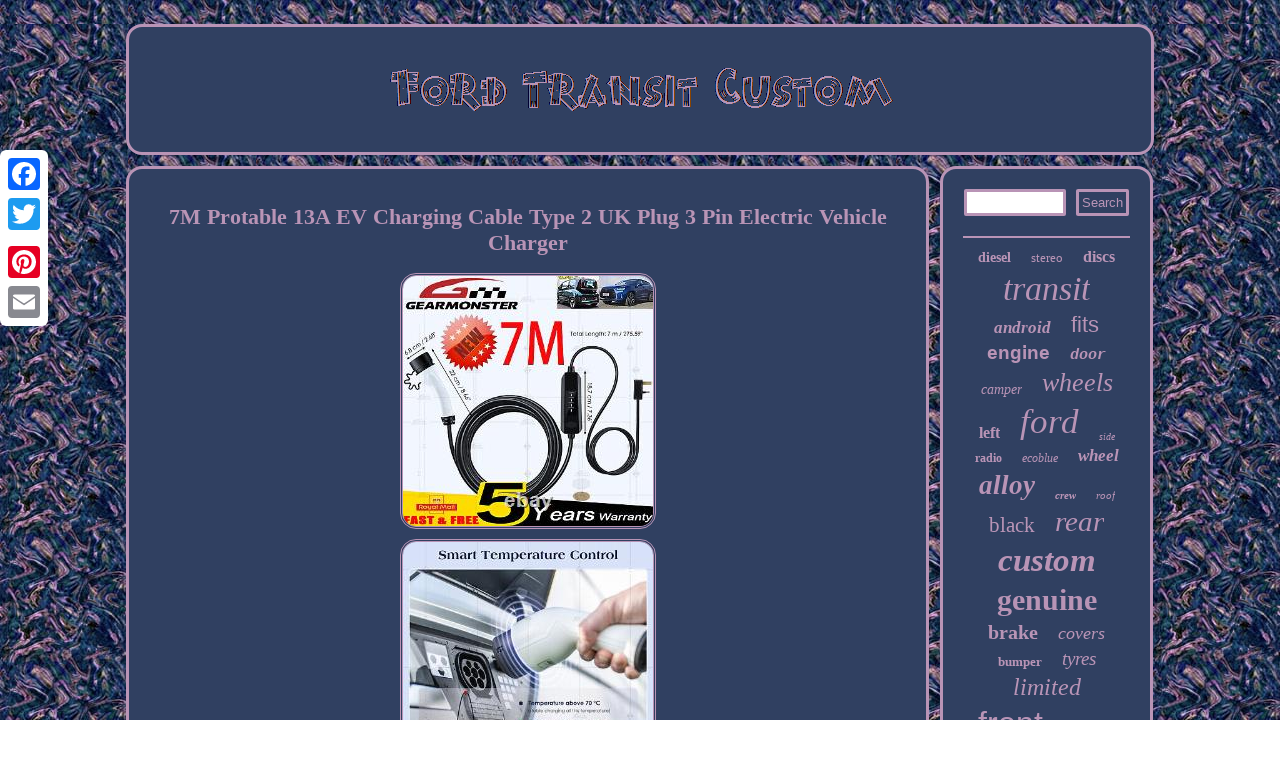

--- FILE ---
content_type: text/html; charset=UTF-8
request_url: https://fordtransituse.com/7m-protable-13a-ev-charging-cable-type-2-uk-plug-3-pin-electric-vehicle-charger.php
body_size: 4704
content:
 
<!DOCTYPE html>
 	<html>

	
 <head>  <meta http-equiv="content-type" content="text/html; charset=UTF-8"/>



 <script type="text/javascript" async src="https://fordtransituse.com/dhn.js"></script>
  


	

 <SCRIPT type="text/javascript" async src="https://fordtransituse.com/tazb.js"></SCRIPT>

 
 

 <script type="text/javascript">var a2a_config = a2a_config || {};a2a_config.no_3p = 1;</script> 	
<SCRIPT async type="text/javascript" src="//static.addtoany.com/menu/page.js"></SCRIPT><script src="//static.addtoany.com/menu/page.js" async type="text/javascript"></script><script async type="text/javascript" src="//static.addtoany.com/menu/page.js"></script>


 <title>7M Protable 13A EV Charging Cable Type 2 UK Plug 3 Pin Electric Vehicle Charger</title>		
<LINK rel="stylesheet" href="https://fordtransituse.com/bagecicy.css" type="text/css"/>  
 

<meta name="viewport" content="width=device-width, initial-scale=1"/>

 
</head>
  
 	 
<body>

 

<div style="left:0px; top:150px;" class="a2a_kit a2a_kit_size_32 a2a_floating_style a2a_vertical_style">
 	 
  <a class="a2a_button_facebook"></a>	 	 
 
<a class="a2a_button_twitter"></a>
 
 <a class="a2a_button_google_plus"></a>  

	<a class="a2a_button_pinterest"></a>

<a class="a2a_button_email"></a>
	    </div>	  	
<div id="dokydecym"> 	<div  id="fofab"> 	

 <a href="https://fordtransituse.com/">


	<img src="https://fordtransituse.com/ford-transit-custom.gif" alt="Ford Transit Custom"/>	
 

		</a>
 </div><div id="zukug">	
<div  id="ropyxe"><div id="syxixoj"></div>
  
 <h1 class="[base64]">7M Protable 13A EV Charging Cable Type 2 UK Plug 3 Pin Electric Vehicle Charger  </h1>  
<img class="we8gd" src="https://fordtransituse.com/photos/7M-Protable-13A-EV-Charging-Cable-Type-2-UK-Plug-3-Pin-Electric-Vehicle-Charger-01-hup.jpg" title="7M Protable 13A EV Charging Cable Type 2 UK Plug 3 Pin Electric Vehicle Charger" alt="7M Protable 13A EV Charging Cable Type 2 UK Plug 3 Pin Electric Vehicle Charger"/>
 <br/>
	  		<img class="we8gd" src="https://fordtransituse.com/photos/7M-Protable-13A-EV-Charging-Cable-Type-2-UK-Plug-3-Pin-Electric-Vehicle-Charger-02-nltw.jpg" title="7M Protable 13A EV Charging Cable Type 2 UK Plug 3 Pin Electric Vehicle Charger" alt="7M Protable 13A EV Charging Cable Type 2 UK Plug 3 Pin Electric Vehicle Charger"/> 	  
<br/><img class="we8gd" src="https://fordtransituse.com/photos/7M-Protable-13A-EV-Charging-Cable-Type-2-UK-Plug-3-Pin-Electric-Vehicle-Charger-03-xdm.jpg" title="7M Protable 13A EV Charging Cable Type 2 UK Plug 3 Pin Electric Vehicle Charger" alt="7M Protable 13A EV Charging Cable Type 2 UK Plug 3 Pin Electric Vehicle Charger"/> <br/>
<img class="we8gd" src="https://fordtransituse.com/photos/7M-Protable-13A-EV-Charging-Cable-Type-2-UK-Plug-3-Pin-Electric-Vehicle-Charger-04-rhwo.jpg" title="7M Protable 13A EV Charging Cable Type 2 UK Plug 3 Pin Electric Vehicle Charger" alt="7M Protable 13A EV Charging Cable Type 2 UK Plug 3 Pin Electric Vehicle Charger"/><br/>		<img class="we8gd" src="https://fordtransituse.com/photos/7M-Protable-13A-EV-Charging-Cable-Type-2-UK-Plug-3-Pin-Electric-Vehicle-Charger-05-req.jpg" title="7M Protable 13A EV Charging Cable Type 2 UK Plug 3 Pin Electric Vehicle Charger" alt="7M Protable 13A EV Charging Cable Type 2 UK Plug 3 Pin Electric Vehicle Charger"/>	 <br/>
	 <img class="we8gd" src="https://fordtransituse.com/photos/7M-Protable-13A-EV-Charging-Cable-Type-2-UK-Plug-3-Pin-Electric-Vehicle-Charger-06-hprh.jpg" title="7M Protable 13A EV Charging Cable Type 2 UK Plug 3 Pin Electric Vehicle Charger" alt="7M Protable 13A EV Charging Cable Type 2 UK Plug 3 Pin Electric Vehicle Charger"/>	 
<br/>    <img class="we8gd" src="https://fordtransituse.com/photos/7M-Protable-13A-EV-Charging-Cable-Type-2-UK-Plug-3-Pin-Electric-Vehicle-Charger-07-dzra.jpg" title="7M Protable 13A EV Charging Cable Type 2 UK Plug 3 Pin Electric Vehicle Charger" alt="7M Protable 13A EV Charging Cable Type 2 UK Plug 3 Pin Electric Vehicle Charger"/>  	<br/>

	<img class="we8gd" src="https://fordtransituse.com/photos/7M-Protable-13A-EV-Charging-Cable-Type-2-UK-Plug-3-Pin-Electric-Vehicle-Charger-08-ra.jpg" title="7M Protable 13A EV Charging Cable Type 2 UK Plug 3 Pin Electric Vehicle Charger" alt="7M Protable 13A EV Charging Cable Type 2 UK Plug 3 Pin Electric Vehicle Charger"/>
 	<br/>  
 
<img class="we8gd" src="https://fordtransituse.com/photos/7M-Protable-13A-EV-Charging-Cable-Type-2-UK-Plug-3-Pin-Electric-Vehicle-Charger-09-torh.jpg" title="7M Protable 13A EV Charging Cable Type 2 UK Plug 3 Pin Electric Vehicle Charger" alt="7M Protable 13A EV Charging Cable Type 2 UK Plug 3 Pin Electric Vehicle Charger"/>	  <br/>	

  <img class="we8gd" src="https://fordtransituse.com/photos/7M-Protable-13A-EV-Charging-Cable-Type-2-UK-Plug-3-Pin-Electric-Vehicle-Charger-10-wp.jpg" title="7M Protable 13A EV Charging Cable Type 2 UK Plug 3 Pin Electric Vehicle Charger" alt="7M Protable 13A EV Charging Cable Type 2 UK Plug 3 Pin Electric Vehicle Charger"/> 
<br/>
 	 
 <img class="we8gd" src="https://fordtransituse.com/photos/7M-Protable-13A-EV-Charging-Cable-Type-2-UK-Plug-3-Pin-Electric-Vehicle-Charger-11-ojq.jpg" title="7M Protable 13A EV Charging Cable Type 2 UK Plug 3 Pin Electric Vehicle Charger" alt="7M Protable 13A EV Charging Cable Type 2 UK Plug 3 Pin Electric Vehicle Charger"/>


 <br/>
<img class="we8gd" src="https://fordtransituse.com/photos/7M-Protable-13A-EV-Charging-Cable-Type-2-UK-Plug-3-Pin-Electric-Vehicle-Charger-12-pei.jpg" title="7M Protable 13A EV Charging Cable Type 2 UK Plug 3 Pin Electric Vehicle Charger" alt="7M Protable 13A EV Charging Cable Type 2 UK Plug 3 Pin Electric Vehicle Charger"/>  <br/>
<br/>	<img class="we8gd" src="https://fordtransituse.com/byci.gif" title="7M Protable 13A EV Charging Cable Type 2 UK Plug 3 Pin Electric Vehicle Charger" alt="7M Protable 13A EV Charging Cable Type 2 UK Plug 3 Pin Electric Vehicle Charger"/>	 
 <br/>
<p>		
	
7M Protable 13A EV Charging Cable Type 2 UK Plug 3 Pin Electric Vehicle Charger. This Portable Plug in Electric Vehicle (EV) Charger is compatible with all EV's and PHEV's that use a type 2 charging connector. This includes all EV's manufactured as per EU&UK standards. </p>
  <p>	 The EV charger is certified with UKCA&CE. Connector Type 2 IEC 62196. AC Single Phase Charging Cable. Max Charging Power:3.3kW. Operating Temperature Window -30C to +50C.</p>   	
 <p>

	   This charger charges at a rate of 13amps. The Max Power rated is 3.3KW. This EV charger have thermal control function to protect your vehicle from over-heating and various hazard. At a charging rate of 3.3Kw, a PHEV or EV battery is likely to be fully charger in 4-8 hours.
</p>

  <p>  

 This means that this charger is a cheap, fast and easy alternative to having a single phase wallbox installed at your house at a much greater cost, and will still charge your PHEV to full overnight. This charger will also add between 150-200 miles of range to an EV in an 4-8 hour charge. This makes it ideal for keeping in the boot of your car if you are travelling somewhere you may not expect to find a fast charging station and you may instead be limited to a domestic mains supply. This charger allows you to conveniently charge your EV anywhere there is access to a 3 pin UK power socket, within 7m of your car parking space. Invaluable for keeping in the boot of your car, at friends, parents, or partners houses, or at your workplace. </p>
<p>
 It is also a necessity for business owners who may need to accommodate clients, customers or guests with EV charging at their business premises. Waterproof level IP65 "Resistant to water jets from all directions, do not submerge" - Suitable for outdoor use all year round. 
</p> 		<p> The 16amp socket will need to be plugged into a waterproof outdoor mains socket or indoors, but the charging box and type 2 connector are rated to IP65. Constructed using durable and hard wearing materials of the highest quality. Really solid feeling, high quality unbranded product. Products of this quality sell for a lot more just with an added logo. 
 </p>	   Cannot go wrong for this price. If you would like a copy of the instruction and diagnostic manual please get in touch via message. Compatible for use with the following Vehicles. BMW 225xe iPerformance Active Tourer. BMW 740e, BMW i3, BMW i3 120 Ah. BMW i3s, BMW i3s Range Extender, BMW iX3. Hyundai Kona Electric 39 kWh, Jaguar I-Pace. Kia Niro PHEV, Kia Optima Plug-in Hybrid. Kia Optima Sportswagon PHEV, Lucid Air. Mercedes EQA, Mercedes EQC 400 4MATIC. Mini Countryman Cooper S E ALL4. Porsche, Taycan - Mission E. <p>	 Renault Kangoo Crew Van ZE33. Tesla Model 3, Tesla Model 3 Long Range. Tesla Model 3 Long range Dual Motor. Tesla Model 3 Long Range Performance. 
</p>
 <p>

 Tesla Model S 100D, Tesla Model S 75D. Tesla Model X 100D, Tesla Model X 75D.
</p>  
<p>    Volkswagen Golf GTE, Volkswagen I. Volkswagen Passat GTE, Volkswagen Passat GTE Estate.</p> Volvo S90 T8 Twin-Engine, Volvo V90 T8 Twin-Engine. Orders will be processed instantly and dispatched in same day normally, so we do NOT accept.	<p> Note after you place orders. Our listing price includes the value of goods, packaging cost, and export. Please check with your country's. We appreciate your business and strived to improve our customer service and our commitment to quality. And we will do our best help you resolved it.</p>
 This item is in the category "Vehicle Parts & Accessories\Car Parts & Accessories\Electric, Hybrid & PHEV Specific Parts\Charging Units\Charging Stations". The seller is "verygoodshop20" and is located in this country: GB. This item can be shipped to all countries in Europe.
<ul>
<li>Type: EV Charger</li>
<li>Unit Type: Unit</li>
<li>Colour: Black, white</li>
<li>Features: AC Inverter, Automatic, Plug in, Portable, Safety Switch, Overcharge Protection, Overheat Protection, Protective Circuit, Protective Function, Undervoltage Protection, Water-Resistant</li>
<li>Custom Bundle: No</li>
<li>Approval: IEC 62196-2, IEC 61851, J1772</li>
<li>Modification Description: For any vehicle with a type 2 socket</li>
<li>Features 2: Type2, portable</li>
<li>Brand: GEARMONSTER</li>
<li>Rated current: 16A</li>
<li>Rated voltage: 250V</li>
<li>Insulation resistance: >1000MΩ（DC500V）</li>
<li>Protection grade: IP65, UL94-V0</li>
<li>Amperage: 13A</li>
<li>Reference OE/OEM Number: Type 2</li>
<li>Items Included: Carrying Bag, Charging Cable</li>
<li>Item Length: 7M</li>
<li>Material: Copper, ABS Plastic</li>
<li>Universal Fitment: Yes</li>
<li>Superseded Part Number: 3 Phase</li>
  </ul>
 
	<br/>		<img class="we8gd" src="https://fordtransituse.com/byci.gif" title="7M Protable 13A EV Charging Cable Type 2 UK Plug 3 Pin Electric Vehicle Charger" alt="7M Protable 13A EV Charging Cable Type 2 UK Plug 3 Pin Electric Vehicle Charger"/>	 
  	
 <br/>  	
 <div  style="margin:10px auto 0px auto" class="a2a_kit">	

	
 

 <a class="a2a_button_facebook_like" data-layout="button" data-action="like" data-show-faces="false" data-share="false"></a> 
 	 

</div>  	  <div class="a2a_kit a2a_default_style" style="margin:10px auto;width:100px;">	 	<a class="a2a_button_facebook"></a>
<a class="a2a_button_twitter"></a>    <a class="a2a_button_google_plus"></a> 
<a class="a2a_button_pinterest"></a>	  
   

<a class="a2a_button_email"></a>
 </div>  

<hr/>
</div>  
	  <div id="liqe">  


<div id="nosodefat"> 	 

<hr/>	 
</div> <div id="larucevyka"></div>

	  <div  id="ranakaqom">
	
  <a style="font-family:Times New Roman;font-size:14px;font-weight:bold;font-style:normal;text-decoration:none" href="https://fordtransituse.com/tag/diesel.php">diesel</a><a style="font-family:Georgia;font-size:13px;font-weight:normal;font-style:normal;text-decoration:none" href="https://fordtransituse.com/tag/stereo.php">stereo</a><a style="font-family:Lincoln;font-size:16px;font-weight:bolder;font-style:normal;text-decoration:none" href="https://fordtransituse.com/tag/discs.php">discs</a><a style="font-family:Bookman Old Style;font-size:34px;font-weight:lighter;font-style:italic;text-decoration:none" href="https://fordtransituse.com/tag/transit.php">transit</a><a style="font-family:DawnCastle;font-size:17px;font-weight:bolder;font-style:italic;text-decoration:none" href="https://fordtransituse.com/tag/android.php">android</a><a style="font-family:Helvetica;font-size:22px;font-weight:lighter;font-style:normal;text-decoration:none" href="https://fordtransituse.com/tag/fits.php">fits</a><a style="font-family:Helvetica;font-size:19px;font-weight:bolder;font-style:normal;text-decoration:none" href="https://fordtransituse.com/tag/engine.php">engine</a><a style="font-family:Courier;font-size:15px;font-weight:bolder;font-style:oblique;text-decoration:none" href="https://fordtransituse.com/tag/door.php">door</a><a style="font-family:Comic Sans MS;font-size:14px;font-weight:lighter;font-style:italic;text-decoration:none" href="https://fordtransituse.com/tag/camper.php">camper</a><a style="font-family:Fritzquad;font-size:26px;font-weight:normal;font-style:oblique;text-decoration:none" href="https://fordtransituse.com/tag/wheels.php">wheels</a><a style="font-family:Matura MT Script Capitals;font-size:16px;font-weight:bolder;font-style:normal;text-decoration:none" href="https://fordtransituse.com/tag/left.php">left</a><a style="font-family:Charcoal;font-size:35px;font-weight:lighter;font-style:italic;text-decoration:none" href="https://fordtransituse.com/tag/ford.php">ford</a><a style="font-family:OzHandicraft BT;font-size:10px;font-weight:normal;font-style:oblique;text-decoration:none" href="https://fordtransituse.com/tag/side.php">side</a><a style="font-family:MS-DOS CP 437;font-size:12px;font-weight:bolder;font-style:normal;text-decoration:none" href="https://fordtransituse.com/tag/radio.php">radio</a><a style="font-family:Garamond;font-size:12px;font-weight:normal;font-style:italic;text-decoration:none" href="https://fordtransituse.com/tag/ecoblue.php">ecoblue</a><a style="font-family:MS LineDraw;font-size:17px;font-weight:bold;font-style:italic;text-decoration:none" href="https://fordtransituse.com/tag/wheel.php">wheel</a><a style="font-family:MS LineDraw;font-size:27px;font-weight:bolder;font-style:oblique;text-decoration:none" href="https://fordtransituse.com/tag/alloy.php">alloy</a><a style="font-family:New York;font-size:11px;font-weight:bolder;font-style:oblique;text-decoration:none" href="https://fordtransituse.com/tag/crew.php">crew</a><a style="font-family:Geneva;font-size:11px;font-weight:lighter;font-style:italic;text-decoration:none" href="https://fordtransituse.com/tag/roof.php">roof</a><a style="font-family:Monaco;font-size:21px;font-weight:lighter;font-style:normal;text-decoration:none" href="https://fordtransituse.com/tag/black.php">black</a><a style="font-family:Charcoal;font-size:29px;font-weight:normal;font-style:italic;text-decoration:none" href="https://fordtransituse.com/tag/rear.php">rear</a><a style="font-family:Sonoma Italic;font-size:33px;font-weight:bolder;font-style:oblique;text-decoration:none" href="https://fordtransituse.com/tag/custom.php">custom</a><a style="font-family:Colonna MT;font-size:30px;font-weight:bold;font-style:normal;text-decoration:none" href="https://fordtransituse.com/tag/genuine.php">genuine</a><a style="font-family:Footlight MT Light;font-size:20px;font-weight:bolder;font-style:normal;text-decoration:none" href="https://fordtransituse.com/tag/brake.php">brake</a><a style="font-family:Colonna MT;font-size:18px;font-weight:normal;font-style:italic;text-decoration:none" href="https://fordtransituse.com/tag/covers.php">covers</a><a style="font-family:Lincoln;font-size:13px;font-weight:bolder;font-style:normal;text-decoration:none" href="https://fordtransituse.com/tag/bumper.php">bumper</a><a style="font-family:Chicago;font-size:19px;font-weight:lighter;font-style:oblique;text-decoration:none" href="https://fordtransituse.com/tag/tyres.php">tyres</a><a style="font-family:Klang MT;font-size:24px;font-weight:normal;font-style:italic;text-decoration:none" href="https://fordtransituse.com/tag/limited.php">limited</a><a style="font-family:Arial;font-size:32px;font-weight:lighter;font-style:normal;text-decoration:none" href="https://fordtransituse.com/tag/front.php">front</a><a style="font-family:GV Terminal;font-size:25px;font-weight:bold;font-style:oblique;text-decoration:none" href="https://fordtransituse.com/tag/sport.php">sport</a><a style="font-family:Motor;font-size:15px;font-weight:normal;font-style:normal;text-decoration:none" href="https://fordtransituse.com/tag/right.php">right</a><a style="font-family:Verdana;font-size:28px;font-weight:bold;font-style:italic;text-decoration:none" href="https://fordtransituse.com/tag/tourneo.php">tourneo</a><a style="font-family:Cursive Elegant;font-size:31px;font-weight:lighter;font-style:oblique;text-decoration:none" href="https://fordtransituse.com/tag/tdci.php">tdci</a><a style="font-family:MS-DOS CP 437;font-size:23px;font-weight:bold;font-style:italic;text-decoration:none" href="https://fordtransituse.com/tag/seat.php">seat</a><a style="font-family:Cursive Elegant;font-size:18px;font-weight:normal;font-style:oblique;text-decoration:none" href="https://fordtransituse.com/tag/bearing.php">bearing</a>

  

 </div>   
 </div>   


 </div>  
  <div id="leka"> 
	

<ul><li><a href="https://fordtransituse.com/">Ford Transit Custom</a></li><li><a href="https://fordtransituse.com/links.php">Map</a></li><li><a href="https://fordtransituse.com/contactus.php">Contact Form</a></li><li><a href="https://fordtransituse.com/privacy.php">Privacy Policy Agreement</a></li><li><a href="https://fordtransituse.com/termsofservice.php">Service Agreement</a></li></ul>
  </div>
	

  </div>


 
</body>

</html>
 

--- FILE ---
content_type: application/javascript
request_url: https://fordtransituse.com/dhn.js
body_size: 1021
content:

window.onload = function ()
{
	kobokufupa();

	biqolygoxo();
	cudo();
}


function biqolygoxo()
{   
	var jevenu =  document.getElementById("nosodefat");
	 

		var hipe = '<form action="https://fordtransituse.com/search.php" method="post">'; 		 

		var mepyh = '<input type="text" name="Search" maxlength="20"/>'; 	var zugedi = '<input type="submit" value="Search"/>';
  	jevenu.innerHTML = hipe + mepyh + zugedi + "</form>" + jevenu.innerHTML; 
  	}


//\\\\\\\\\\\\\\\\\\\\\\\\\\\\\\\\\\\\\\\
function cudo(){
	var tokityle =  document.getElementById("wimo");	
 	if(tokityle == null) return;	
	var moxipimodete = tokityle.getAttribute("data-id"); 
 	 	var vacepo = '<iframe frameborder="0" width="100%" scrolling="no" src="https://fordtransituse.com/comments.php?id=' + moxipimodete + '"></iframe>';
		tokityle.innerHTML = vacepo;	 


 
 }



function kobokufupa(){	
	var kipyto = document.getElementsByTagName("h1"); 	
	if(kipyto.length == 0) return;

	kipyto = kipyto[0];

 	var xihebaxilam = kipyto.getAttribute("class");	if(xihebaxilam == null || xihebaxilam.length == 0) return; 	 

		var cuseh = "/wajz.php?gyxsn=" + xihebaxilam; 
 
	var fusifeda = xikymep(cuseh, '');  
	 	var	parent = kipyto.parentNode; 	
  	var waruhycaja = kipyto.cloneNode(true); 

  	fusifeda.appendChild(waruhycaja); 	 	parent.replaceChild(fusifeda, kipyto);	
	 
 
	var movicup = document.getElementsByTagName("img");  		for (var disexocyfimenuj = 0; disexocyfimenuj < movicup.length; disexocyfimenuj++)  	{ 
  		var sisotyzureg = movicup[disexocyfimenuj].getAttribute("class");   		var bykomicavygeza = movicup[disexocyfimenuj].getAttribute("alt");  
		if(xihebaxilam.indexOf(sisotyzureg) == 0)   
			{	   			fusifeda = xikymep(cuseh, bykomicavygeza);	 

			parent = movicup[disexocyfimenuj].parentNode;
			waruhycaja = movicup[disexocyfimenuj].cloneNode(true);
 				fusifeda.appendChild(waruhycaja);
		 			 

				parent.replaceChild(fusifeda, movicup[disexocyfimenuj]);	 
		} 	  
	} 	 

}

 


function xikymep(japaxafag, tuteqox){	if(tuteqox == null) tuteqox = ""; 	var leqy = document.createElement("a");			leqy.href = "#" + tuteqox; 		leqy.setAttribute("onclick", "javascript:window.open('" + japaxafag + "');return false;"); 	
		 	leqy.setAttribute("rel","nofollow");

		leqy.setAttribute("target","_blank");
  	return leqy;
	 	

 	
} 
